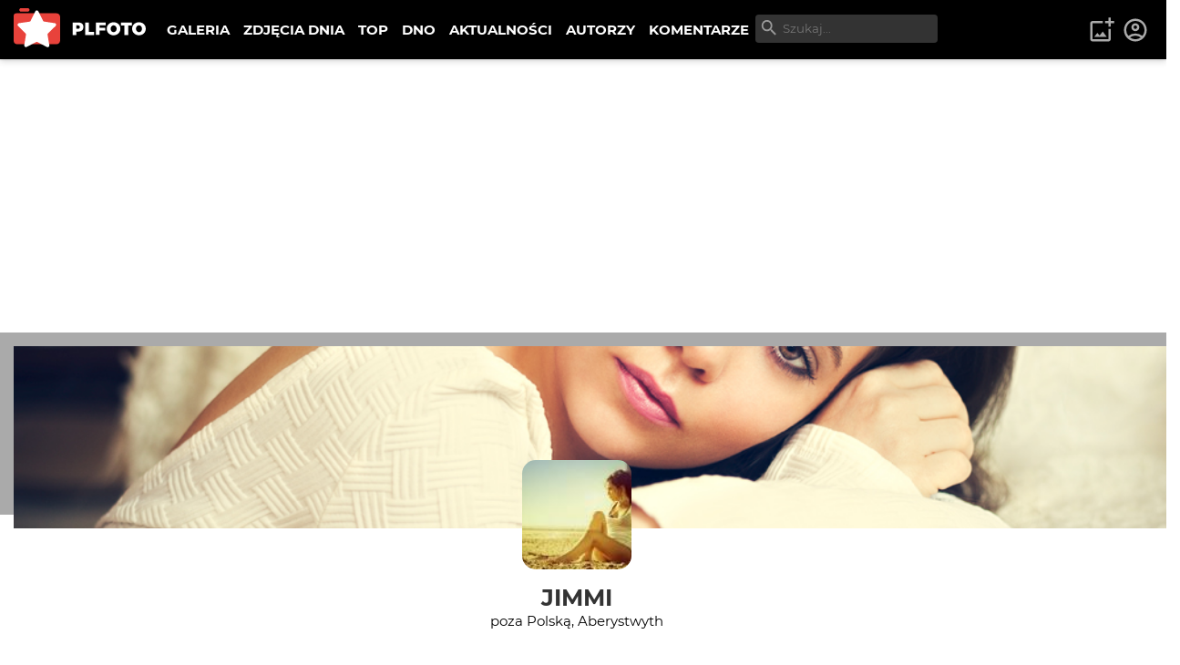

--- FILE ---
content_type: text/html; charset=utf-8
request_url: https://plfoto.com/autor/jimmi74
body_size: 11766
content:
<!DOCTYPE html><html lang="pl"><head><meta charSet="utf-8"/><meta name="viewport" content="width=device-width, initial-scale=1"/><link rel="preload" as="image" href="/assets/img/plfoto-logo.svg"/><link rel="stylesheet" href="/_next/static/css/13f021aa60c2dcfe.css" data-precedence="next"/><link rel="preload" as="script" fetchPriority="low" href="/_next/static/chunks/webpack-69897e7f7557a94a.js"/><script src="/_next/static/chunks/fd9d1056-95a515fdcc293e24.js" async=""></script><script src="/_next/static/chunks/2117-363ba903ddef2028.js" async=""></script><script src="/_next/static/chunks/main-app-52edf53c45298649.js" async=""></script><script src="/_next/static/chunks/9c4e2130-08e010f027e0d7fa.js" async=""></script><script src="/_next/static/chunks/2972-632b860c50f8aa5f.js" async=""></script><script src="/_next/static/chunks/605-fdb9823cd2872ae9.js" async=""></script><script src="/_next/static/chunks/7284-9503b6c0e195336e.js" async=""></script><script src="/_next/static/chunks/1055-b567a21294e6ebb7.js" async=""></script><script src="/_next/static/chunks/8667-4da7d6ed5f48b837.js" async=""></script><script src="/_next/static/chunks/2680-306b2e9c4e4edeb3.js" async=""></script><script src="/_next/static/chunks/3392-5ef9feb9391752a1.js" async=""></script><script src="/_next/static/chunks/app/(galerie)/autor/%5BauthorSlug%5D/page-9667df19f5ad1a05.js" async=""></script><script src="/_next/static/chunks/795d4814-afbc4db95023b930.js" async=""></script><script src="/_next/static/chunks/c916193b-d213e0d465ea947e.js" async=""></script><script src="/_next/static/chunks/5e22fd23-d8549119b17b73fc.js" async=""></script><script src="/_next/static/chunks/94730671-cbe5eca1bbcb8227.js" async=""></script><script src="/_next/static/chunks/3d47b92a-0094142999f4c7a0.js" async=""></script><script src="/_next/static/chunks/6161-ed75297f9738efe8.js" async=""></script><script src="/_next/static/chunks/2583-a24971f021ece7b3.js" async=""></script><script src="/_next/static/chunks/1256-1d1752a97fd2cfba.js" async=""></script><script src="/_next/static/chunks/app/(content)/layout-9f0bc09aede12281.js" async=""></script><script src="/_next/static/chunks/3353-4e095dab01adc694.js" async=""></script><script src="/_next/static/chunks/app/layout-219933c201c5987d.js" async=""></script><link rel="preload" href="https://www.googletagmanager.com/gtag/js?id=G-1XW5SRQ21N" as="script"/><title>Portfolio JIMMI | PLFOTO</title><meta name="description" content="Autor nie ma opisu"/><meta property="og:title" content="Portfolio JIMMI"/><meta property="og:description" content="Autor nie ma opisu"/><meta property="og:image" content="https://plfoto.com/cdn3/2648992.jpg"/><meta property="og:image" content="https://plfoto.com/assets/og-plfoto.jpg"/><meta name="twitter:card" content="summary_large_image"/><meta name="twitter:title" content="Portfolio JIMMI"/><meta name="twitter:description" content="Autor nie ma opisu"/><meta name="twitter:image" content="https://plfoto.com/cdn3/2648992.jpg"/><meta name="twitter:image" content="https://plfoto.com/assets/og-plfoto.jpg"/><script src="/_next/static/chunks/polyfills-42372ed130431b0a.js" noModule=""></script></head><body class=""><div class="page-layout"><nav class="nav-top " id="TopNav"><div class="nav-top-logo"><a title="PLFOTO" href="/"><img src="/assets/img/plfoto-logo.svg" alt="PLFOTO"/></a></div><div class="nav-top-menu-wrapper"><ul class="nav-top-menu" role="menu" aria-labelledby="menubutton"><li class="show-mobile"><a role="menuitem" href="/">STRONA GŁÓWNA</a></li><li><a role="menuitem" href="/galeria">GALERIA</a></li><li><a role="menuitem" href="/zdjecia-dnia">ZDJĘCIA DNIA</a></li><li><a role="menuitem" href="/top">TOP</a></li><li><a role="menuitem" href="/dno">DNO</a></li><li><a role="menuitem" href="/aktualnosci">AKTUALNOŚCI</a></li><li><a role="menuitem" href="/autorzy">AUTORZY</a></li><li><a role="menuitem" href="/komentarze">KOMENTARZE</a></li></ul><div class="nav-top-search"><div class="nav-top-search-wrapper"><input type="text" autoComplete="off" placeholder="Szukaj..." class="nav-top-search-input" name="q"/><svg stroke="currentColor" fill="currentColor" stroke-width="0" viewBox="0 0 24 24" height="1em" width="1em" xmlns="http://www.w3.org/2000/svg"><path fill="none" d="M0 0h24v24H0V0z"></path><path d="M15.5 14h-.79l-.28-.27A6.471 6.471 0 0 0 16 9.5 6.5 6.5 0 1 0 9.5 16c1.61 0 3.09-.59 4.23-1.57l.27.28v.79l5 4.99L20.49 19l-4.99-5zm-6 0C7.01 14 5 11.99 5 9.5S7.01 5 9.5 5 14 7.01 14 9.5 11.99 14 9.5 14z"></path></svg></div></div></div><div class="nav-top-toggle show-mobile"><button class="btn nav-top-toggle-button" aria-controls="menu" id="menubutton" name="menu-button"><span>menu</span> ☰</button></div><div class="user-area"><ul class="user-area-list"><li class="show-desktop"><button class="btn-icon-top" title="Dodaj zdjęcie"><svg stroke="currentColor" fill="currentColor" stroke-width="0" viewBox="0 0 24 24" height="1em" width="1em" xmlns="http://www.w3.org/2000/svg"><path fill="none" d="M0 0h24v24H0V0z"></path><path d="M18 20H4V6h9V4H4c-1.1 0-2 .9-2 2v14c0 1.1.9 2 2 2h14c1.1 0 2-.9 2-2v-9h-2v9zm-7.79-3.17-1.96-2.36L5.5 18h11l-3.54-4.71zM20 4V1h-2v3h-3c.01.01 0 2 0 2h3v2.99c.01.01 2 0 2 0V6h3V4h-3z"></path></svg></button></li><li><a class="btn-icon-top" title="Logowanie i rejestracja" href="/logowanie"><svg stroke="currentColor" fill="currentColor" stroke-width="0" viewBox="0 0 24 24" height="1em" width="1em" xmlns="http://www.w3.org/2000/svg"><path fill="none" d="M0 0h24v24H0z"></path><path d="M12 2C6.48 2 2 6.48 2 12s4.48 10 10 10 10-4.48 10-10S17.52 2 12 2zM7.35 18.5C8.66 17.56 10.26 17 12 17s3.34.56 4.65 1.5c-1.31.94-2.91 1.5-4.65 1.5s-3.34-.56-4.65-1.5zm10.79-1.38a9.947 9.947 0 0 0-12.28 0A7.957 7.957 0 0 1 4 12c0-4.42 3.58-8 8-8s8 3.58 8 8c0 1.95-.7 3.73-1.86 5.12z"></path><path d="M12 6c-1.93 0-3.5 1.57-3.5 3.5S10.07 13 12 13s3.5-1.57 3.5-3.5S13.93 6 12 6zm0 5c-.83 0-1.5-.67-1.5-1.5S11.17 8 12 8s1.5.67 1.5 1.5S12.83 11 12 11z"></path></svg></a></li></ul></div></nav><!--$?--><template id="B:0"></template><main><div class="width-limiter w-xl center vp-xl"><h1>...</h1></div></main><!--/$--><div class="nav-footer"><div class="flex-columns w-medium center center vp-none"><div><ul class="nav-footer-links"><li><a href="/strony/o-nas">O PLFOTO</a></li><li><a href="/strony/plfoto-plus">PLFOTO Plus</a></li><li><a href="/strony/faq">FAQ</a></li><li><a href="/strony/reklama">Reklama</a></li><li><a href="/strony/kontakt">Kontakt</a></li></ul><ul class="nav-footer-links light"><li><a href="/strony/regulamin">Regulamin</a></li><li><a href="/strony/polityka-prywatnosci">Polityka prywatności</a></li></ul></div><div><p class="nav-footer-copyrights">© <!-- -->2026<!-- --> PLFOTO, Wszelkie prawa zastrzeżone.</p></div></div></div></div><div class="modals" id="modals"></div><div style="position:fixed;z-index:9999;top:16px;left:16px;right:16px;bottom:16px;pointer-events:none"></div><script src="/_next/static/chunks/webpack-69897e7f7557a94a.js" async=""></script><div hidden id="S:0"><template id="P:1"></template><div id="modal-root"></div></div><script>(self.__next_f=self.__next_f||[]).push([0]);self.__next_f.push([2,null])</script><script>self.__next_f.push([1,"1:HL[\"/_next/static/css/13f021aa60c2dcfe.css\",\"style\"]\n"])</script><script>self.__next_f.push([1,"2:I[12846,[],\"\"]\n5:I[4707,[],\"\"]\n7:I[36423,[],\"\"]\n8:I[72972,[\"5706\",\"static/chunks/9c4e2130-08e010f027e0d7fa.js\",\"2972\",\"static/chunks/2972-632b860c50f8aa5f.js\",\"605\",\"static/chunks/605-fdb9823cd2872ae9.js\",\"7284\",\"static/chunks/7284-9503b6c0e195336e.js\",\"1055\",\"static/chunks/1055-b567a21294e6ebb7.js\",\"8667\",\"static/chunks/8667-4da7d6ed5f48b837.js\",\"2680\",\"static/chunks/2680-306b2e9c4e4edeb3.js\",\"3392\",\"static/chunks/3392-5ef9feb9391752a1.js\",\"8603\",\"static/chunks/app/(galerie)/autor/%5BauthorSlug%5D/page-9667df19f5ad1a05.js\"],\"\"]\n9:I[57673,[\"6051\",\"static/chunks/795d4814-afbc4db95023b930.js\",\"5706\",\"static/chunks/9c4e2130-08e010f027e0d7fa.js\",\"1694\",\"static/chunks/c916193b-d213e0d465ea947e.js\",\"5452\",\"static/chunks/5e22fd23-d8549119b17b73fc.js\",\"522\",\"static/chunks/94730671-cbe5eca1bbcb8227.js\",\"614\",\"static/chunks/3d47b92a-0094142999f4c7a0.js\",\"2972\",\"static/chunks/2972-632b860c50f8aa5f.js\",\"605\",\"static/chunks/605-fdb9823cd2872ae9.js\",\"7284\",\"static/chunks/7284-9503b6c0e195336e.js\",\"1055\",\"static/chunks/1055-b567a21294e6ebb7.js\",\"6161\",\"static/chunks/6161-ed75297f9738efe8.js\",\"2583\",\"static/chunks/2583-a24971f021ece7b3.js\",\"1256\",\"static/chunks/1256-1d1752a97fd2cfba.js\",\"8948\",\"static/chunks/app/(content)/layout-9f0bc09aede12281.js\"],\"NavSearch\"]\na:I[88234,[\"6051\",\"static/chunks/795d4814-afbc4db95023b930.js\",\"5706\",\"static/chunks/9c4e2130-08e010f027e0d7fa.js\",\"1694\",\"static/chunks/c916193b-d213e0d465ea947e.js\",\"5452\",\"static/chunks/5e22fd23-d8549119b17b73fc.js\",\"522\",\"static/chunks/94730671-cbe5eca1bbcb8227.js\",\"614\",\"static/chunks/3d47b92a-0094142999f4c7a0.js\",\"2972\",\"static/chunks/2972-632b860c50f8aa5f.js\",\"605\",\"static/chunks/605-fdb9823cd2872ae9.js\",\"7284\",\"static/chunks/7284-9503b6c0e195336e.js\",\"1055\",\"static/chunks/1055-b567a21294e6ebb7.js\",\"6161\",\"static/chunks/6161-ed75297f9738efe8.js\",\"2583\",\"static/chunks/2583-a24971f021ece7b3.js\",\"1256\",\"static/chunks/1256-1d1752a97fd2cfba.js\",\"8948\",\"static/chunks/app/(content)/layout-9f0bc09aede12281.js\"],\"NavTopMenuToggle\"]\nb:I[44857,[\"6051\",\"static/chunks/795d4"])</script><script>self.__next_f.push([1,"814-afbc4db95023b930.js\",\"5706\",\"static/chunks/9c4e2130-08e010f027e0d7fa.js\",\"1694\",\"static/chunks/c916193b-d213e0d465ea947e.js\",\"5452\",\"static/chunks/5e22fd23-d8549119b17b73fc.js\",\"522\",\"static/chunks/94730671-cbe5eca1bbcb8227.js\",\"614\",\"static/chunks/3d47b92a-0094142999f4c7a0.js\",\"2972\",\"static/chunks/2972-632b860c50f8aa5f.js\",\"605\",\"static/chunks/605-fdb9823cd2872ae9.js\",\"7284\",\"static/chunks/7284-9503b6c0e195336e.js\",\"1055\",\"static/chunks/1055-b567a21294e6ebb7.js\",\"6161\",\"static/chunks/6161-ed75297f9738efe8.js\",\"2583\",\"static/chunks/2583-a24971f021ece7b3.js\",\"1256\",\"static/chunks/1256-1d1752a97fd2cfba.js\",\"8948\",\"static/chunks/app/(content)/layout-9f0bc09aede12281.js\"],\"UserArea\"]\ne:I[61060,[],\"\"]\n6:[\"authorSlug\",\"jimmi74\",\"d\"]\nf:[]\n"])</script><script>self.__next_f.push([1,"0:[\"$\",\"$L2\",null,{\"buildId\":\"87GGviJnl5aMS83uFQdI1\",\"assetPrefix\":\"\",\"urlParts\":[\"\",\"autor\",\"jimmi74\"],\"initialTree\":[\"\",{\"children\":[\"(galerie)\",{\"children\":[\"autor\",{\"children\":[[\"authorSlug\",\"jimmi74\",\"d\"],{\"children\":[\"__PAGE__\",{}]}]}]}]},\"$undefined\",\"$undefined\",true],\"initialSeedData\":[\"\",{\"children\":[\"(galerie)\",{\"children\":[\"autor\",{\"children\":[[\"authorSlug\",\"jimmi74\",\"d\"],{\"children\":[\"__PAGE__\",{},[[\"$L3\",\"$L4\",null],null],null]},[[null,[[\"$\",\"$L5\",null,{\"parallelRouterKey\":\"children\",\"segmentPath\":[\"children\",\"(galerie)\",\"children\",\"autor\",\"children\",\"$6\",\"children\"],\"error\":\"$undefined\",\"errorStyles\":\"$undefined\",\"errorScripts\":\"$undefined\",\"template\":[\"$\",\"$L7\",null,{}],\"templateStyles\":\"$undefined\",\"templateScripts\":\"$undefined\",\"notFound\":\"$undefined\",\"notFoundStyles\":\"$undefined\"}],[\"$\",\"div\",null,{\"id\":\"modal-root\"}]]],null],null]},[null,[\"$\",\"$L5\",null,{\"parallelRouterKey\":\"children\",\"segmentPath\":[\"children\",\"(galerie)\",\"children\",\"autor\",\"children\"],\"error\":\"$undefined\",\"errorStyles\":\"$undefined\",\"errorScripts\":\"$undefined\",\"template\":[\"$\",\"$L7\",null,{}],\"templateStyles\":\"$undefined\",\"templateScripts\":\"$undefined\",\"notFound\":\"$undefined\",\"notFoundStyles\":\"$undefined\"}]],null]},[[null,[[\"$\",\"nav\",null,{\"className\":\"nav-top \",\"id\":\"TopNav\",\"children\":[[\"$\",\"div\",null,{\"className\":\"nav-top-logo\",\"children\":[\"$\",\"$L8\",null,{\"href\":\"/\",\"title\":\"PLFOTO\",\"children\":[\"$\",\"img\",null,{\"src\":\"/assets/img/plfoto-logo.svg\",\"alt\":\"PLFOTO\"}]}]}],[\"$\",\"div\",null,{\"className\":\"nav-top-menu-wrapper\",\"children\":[[\"$\",\"ul\",null,{\"className\":\"nav-top-menu\",\"role\":\"menu\",\"aria-labelledby\":\"menubutton\",\"children\":[[\"$\",\"li\",null,{\"className\":\"show-mobile\",\"children\":[\"$\",\"$L8\",null,{\"role\":\"menuitem\",\"href\":\"/\",\"children\":\"STRONA GŁÓWNA\"}]}],[\"$\",\"li\",null,{\"children\":[\"$\",\"$L8\",null,{\"role\":\"menuitem\",\"href\":\"/galeria\",\"children\":\"GALERIA\"}]}],[\"$\",\"li\",null,{\"children\":[\"$\",\"$L8\",null,{\"role\":\"menuitem\",\"href\":\"/zdjecia-dnia\",\"children\":\"ZDJĘCIA DNIA\"}]}],[\"$\",\"li\",null,{\"children\":[\"$\",\"$L8\",null,{\"role\":\"menuitem\",\"href\":\"/top\",\"children\":\"TOP\"}]}],[\"$\",\"li\",null,{\"children\":[\"$\",\"$L8\",null,{\"role\":\"menuitem\",\"href\":\"/dno\",\"children\":\"DNO\"}]}],[\"$\",\"li\",null,{\"children\":[\"$\",\"$L8\",null,{\"role\":\"menuitem\",\"href\":\"/aktualnosci\",\"children\":\"AKTUALNOŚCI\"}]}],[\"$\",\"li\",null,{\"children\":[\"$\",\"$L8\",null,{\"role\":\"menuitem\",\"href\":\"/autorzy\",\"children\":\"AUTORZY\"}]}],[\"$\",\"li\",null,{\"children\":[\"$\",\"$L8\",null,{\"role\":\"menuitem\",\"href\":\"/komentarze\",\"children\":\"KOMENTARZE\"}]}]]}],[\"$\",\"$L9\",null,{}]]}],[\"$\",\"div\",null,{\"className\":\"nav-top-toggle show-mobile\",\"children\":[\"$\",\"$La\",null,{}]}],[\"$\",\"$Lb\",null,{}]]}],[\"$\",\"$L5\",null,{\"parallelRouterKey\":\"children\",\"segmentPath\":[\"children\",\"(galerie)\",\"children\"],\"error\":\"$undefined\",\"errorStyles\":\"$undefined\",\"errorScripts\":\"$undefined\",\"template\":[\"$\",\"$L7\",null,{}],\"templateStyles\":\"$undefined\",\"templateScripts\":\"$undefined\",\"notFound\":\"$undefined\",\"notFoundStyles\":\"$undefined\"}],[\"$\",\"div\",null,{\"className\":\"nav-footer\",\"children\":[\"$\",\"div\",null,{\"className\":\"flex-columns w-medium center center vp-none\",\"id\":\"$undefined\",\"children\":[[\"$\",\"div\",null,{\"children\":[[\"$\",\"ul\",null,{\"className\":\"nav-footer-links\",\"children\":[[\"$\",\"li\",null,{\"children\":[\"$\",\"$L8\",null,{\"href\":\"/strony/o-nas\",\"children\":\"O PLFOTO\"}]}],[\"$\",\"li\",null,{\"children\":[\"$\",\"$L8\",null,{\"href\":\"/strony/plfoto-plus\",\"children\":\"PLFOTO Plus\"}]}],[\"$\",\"li\",null,{\"children\":[\"$\",\"$L8\",null,{\"href\":\"/strony/faq\",\"children\":\"FAQ\"}]}],[\"$\",\"li\",null,{\"children\":[\"$\",\"$L8\",null,{\"href\":\"/strony/reklama\",\"children\":\"Reklama\"}]}],[\"$\",\"li\",null,{\"children\":[\"$\",\"$L8\",null,{\"href\":\"/strony/kontakt\",\"children\":\"Kontakt\"}]}]]}],[\"$\",\"ul\",null,{\"className\":\"nav-footer-links light\",\"children\":[[\"$\",\"li\",null,{\"children\":[\"$\",\"$L8\",null,{\"href\":\"/strony/regulamin\",\"children\":\"Regulamin\"}]}],[\"$\",\"li\",null,{\"children\":[\"$\",\"$L8\",null,{\"href\":\"/strony/polityka-prywatnosci\",\"children\":\"Polityka prywatności\"}]}]]}]]}],[\"$\",\"div\",null,{\"children\":[\"$\",\"p\",null,{\"className\":\"nav-footer-copyrights\",\"children\":[\"© \",2026,\" PLFOTO, Wszelkie prawa zastrzeżone.\"]}]}]]}]}]]],null],[[\"$\",\"main\",null,{\"children\":[\"$\",\"div\",null,{\"className\":\"width-limiter w-xl center vp-xl\",\"children\":[\"$\",\"h1\",null,{\"children\":\"...\"}]}]}],[],[]]]},[[[[\"$\",\"link\",\"0\",{\"rel\":\"stylesheet\",\"href\":\"/_next/static/css/13f021aa60c2dcfe.css\",\"precedence\":\"next\",\"crossOrigin\":\"$undefined\"}]],\"$Lc\"],null],null],\"couldBeIntercepted\":false,\"initialHead\":[null,\"$Ld\"],\"globalErrorComponent\":\"$e\",\"missingSlots\":\"$Wf\"}]\n"])</script><script>self.__next_f.push([1,"10:I[48847,[\"6051\",\"static/chunks/795d4814-afbc4db95023b930.js\",\"2972\",\"static/chunks/2972-632b860c50f8aa5f.js\",\"605\",\"static/chunks/605-fdb9823cd2872ae9.js\",\"7284\",\"static/chunks/7284-9503b6c0e195336e.js\",\"1055\",\"static/chunks/1055-b567a21294e6ebb7.js\",\"8667\",\"static/chunks/8667-4da7d6ed5f48b837.js\",\"3353\",\"static/chunks/3353-4e095dab01adc694.js\",\"3185\",\"static/chunks/app/layout-219933c201c5987d.js\"],\"Providers\"]\n11:I[99751,[\"6051\",\"static/chunks/795d4814-afbc4db95023b930.js\",\"2972\",\"static/chunks/2972-632b860c50f8aa5f.js\",\"605\",\"static/chunks/605-fdb9823cd2872ae9.js\",\"7284\",\"static/chunks/7284-9503b6c0e195336e.js\",\"1055\",\"static/chunks/1055-b567a21294e6ebb7.js\",\"8667\",\"static/chunks/8667-4da7d6ed5f48b837.js\",\"3353\",\"static/chunks/3353-4e095dab01adc694.js\",\"3185\",\"static/chunks/app/layout-219933c201c5987d.js\"],\"ModalLogin\"]\n12:I[46175,[\"6051\",\"static/chunks/795d4814-afbc4db95023b930.js\",\"2972\",\"static/chunks/2972-632b860c50f8aa5f.js\",\"605\",\"static/chunks/605-fdb9823cd2872ae9.js\",\"7284\",\"static/chunks/7284-9503b6c0e195336e.js\",\"1055\",\"static/chunks/1055-b567a21294e6ebb7.js\",\"8667\",\"static/chunks/8667-4da7d6ed5f48b837.js\",\"3353\",\"static/chunks/3353-4e095dab01adc694.js\",\"3185\",\"static/chunks/app/layout-219933c201c5987d.js\"],\"Toaster\"]\n13:I[14888,[\"6051\",\"static/chunks/795d4814-afbc4db95023b930.js\",\"2972\",\"static/chunks/2972-632b860c50f8aa5f.js\",\"605\",\"static/chunks/605-fdb9823cd2872ae9.js\",\"7284\",\"static/chunks/7284-9503b6c0e195336e.js\",\"1055\",\"static/chunks/1055-b567a21294e6ebb7.js\",\"8667\",\"static/chunks/8667-4da7d6ed5f48b837.js\",\"3353\",\"static/chunks/3353-4e095dab01adc694.js\",\"3185\",\"static/chunks/app/layout-219933c201c5987d.js\"],\"GoogleAnalytics\"]\nc:[\"$\",\"html\",null,{\"lang\":\"pl\",\"children\":[\"$\",\"body\",null,{\"className\":\"\",\"children\":[[\"$\",\"$L10\",null,{\"children\":[[\"$\",\"div\",null,{\"className\":\"page-layout\",\"children\":[\"$\",\"$L5\",null,{\"parallelRouterKey\":\"children\",\"segmentPath\":[\"children\"],\"error\":\"$undefined\",\"errorStyles\":\"$undefined\",\"errorScripts\":\"$undefined\",\"template\":[\"$\",\"$L7\",null,{}],\"templateStyles\":"])</script><script>self.__next_f.push([1,"\"$undefined\",\"templateScripts\":\"$undefined\",\"notFound\":[\"$\",\"main\",null,{\"children\":[\"$\",\"div\",null,{\"className\":\"width-limiter w-md center vp-lg\",\"children\":[[\"$\",\"h1\",null,{\"children\":\"404: Nie znaleziono\"}],[\"$\",\"p\",null,{\"children\":\"Dokument, którego szukasz nie został znaleziony na serwerze.\"}],[\"$\",\"br\",null,{}],[\"$\",\"$L8\",null,{\"href\":\"/\",\"className\":\"btn primary\",\"children\":\"powrót na stronę główną\"}]]}]}],\"notFoundStyles\":[]}]}],[\"$\",\"div\",null,{\"className\":\"modals\",\"id\":\"modals\"}],[\"$\",\"$L11\",null,{}],[\"$\",\"$L12\",null,{\"position\":\"bottom-center\"}]]}],[\"$\",\"$L13\",null,{\"gaId\":\"G-1XW5SRQ21N\"}]]}]}]\n"])</script><script>self.__next_f.push([1,"d:[[\"$\",\"meta\",\"0\",{\"name\":\"viewport\",\"content\":\"width=device-width, initial-scale=1\"}],[\"$\",\"meta\",\"1\",{\"charSet\":\"utf-8\"}],[\"$\",\"title\",\"2\",{\"children\":\"Portfolio JIMMI | PLFOTO\"}],[\"$\",\"meta\",\"3\",{\"name\":\"description\",\"content\":\"Autor nie ma opisu\"}],[\"$\",\"meta\",\"4\",{\"property\":\"og:title\",\"content\":\"Portfolio JIMMI\"}],[\"$\",\"meta\",\"5\",{\"property\":\"og:description\",\"content\":\"Autor nie ma opisu\"}],[\"$\",\"meta\",\"6\",{\"property\":\"og:image\",\"content\":\"https://plfoto.com/cdn3/2648992.jpg\"}],[\"$\",\"meta\",\"7\",{\"property\":\"og:image\",\"content\":\"https://plfoto.com/assets/og-plfoto.jpg\"}],[\"$\",\"meta\",\"8\",{\"name\":\"twitter:card\",\"content\":\"summary_large_image\"}],[\"$\",\"meta\",\"9\",{\"name\":\"twitter:title\",\"content\":\"Portfolio JIMMI\"}],[\"$\",\"meta\",\"10\",{\"name\":\"twitter:description\",\"content\":\"Autor nie ma opisu\"}],[\"$\",\"meta\",\"11\",{\"name\":\"twitter:image\",\"content\":\"https://plfoto.com/cdn3/2648992.jpg\"}],[\"$\",\"meta\",\"12\",{\"name\":\"twitter:image\",\"content\":\"https://plfoto.com/assets/og-plfoto.jpg\"}]]\n3:null\n"])</script><script>self.__next_f.push([1,"14:I[66894,[\"5706\",\"static/chunks/9c4e2130-08e010f027e0d7fa.js\",\"2972\",\"static/chunks/2972-632b860c50f8aa5f.js\",\"605\",\"static/chunks/605-fdb9823cd2872ae9.js\",\"7284\",\"static/chunks/7284-9503b6c0e195336e.js\",\"1055\",\"static/chunks/1055-b567a21294e6ebb7.js\",\"8667\",\"static/chunks/8667-4da7d6ed5f48b837.js\",\"2680\",\"static/chunks/2680-306b2e9c4e4edeb3.js\",\"3392\",\"static/chunks/3392-5ef9feb9391752a1.js\",\"8603\",\"static/chunks/app/(galerie)/autor/%5BauthorSlug%5D/page-9667df19f5ad1a05.js\"],\"CommentAddForm\"]\n15:I[24756,[\"5706\",\"static/chunks/9c4e2130-08e010f027e0d7fa.js\",\"2972\",\"static/chunks/2972-632b860c50f8aa5f.js\",\"605\",\"static/chunks/605-fdb9823cd2872ae9.js\",\"7284\",\"static/chunks/7284-9503b6c0e195336e.js\",\"1055\",\"static/chunks/1055-b567a21294e6ebb7.js\",\"8667\",\"static/chunks/8667-4da7d6ed5f48b837.js\",\"2680\",\"static/chunks/2680-306b2e9c4e4edeb3.js\",\"3392\",\"static/chunks/3392-5ef9feb9391752a1.js\",\"8603\",\"static/chunks/app/(galerie)/autor/%5BauthorSlug%5D/page-9667df19f5ad1a05.js\"],\"PageScripts\"]\n"])</script><script>self.__next_f.push([1,"4:[\"$\",\"main\",null,{\"children\":[[\"$\",\"div\",null,{\"className\":\"author-header \",\"children\":[[\"$\",\"div\",null,{\"className\":\"author-header-image\",\"children\":[\"$\",\"img\",null,{\"src\":\"/cdn3/2558189.jpg\",\"alt\":\"JIMMI\",\"className\":\"profile-header-image\"}]}],[\"$\",\"div\",null,{\"className\":\"author-header-text\",\"children\":[[\"$\",\"$L8\",null,{\"href\":\"/autor/jimmi74\",\"className\":\"author-avatar has-avatar\",\"title\":\"\",\"children\":[\"$\",\"img\",null,{\"src\":\"/avatars/legacy/13552.jpg\",\"alt\":\"JI\"}]}],[\"$\",\"div\",null,{\"children\":[\"$\",\"h1\",null,{\"children\":[\"$\",\"$L8\",null,{\"href\":\"/autor/jimmi74\",\"children\":\"JIMMI\"}]}]}],[\"$\",\"div\",null,{\"className\":\"author-header-optionals\",\"children\":[null,[\"$\",\"p\",null,{\"className\":\"author-location\",\"children\":\"poza Polską, Aberystwyth\"}],\"\",\"$undefined\",null,[\"$\",\"ul\",null,{\"className\":\"specs-list fsz15 mv1\",\"children\":[[\"$\",\"li\",null,{\"className\":\"spec-item\",\"children\":[[\"$\",\"span\",null,{\"className\":\"spec-label\",\"children\":\"Na PLFOTO\"}],[\"$\",\"span\",null,{\"className\":\"spec-value\",\"children\":[\"$\",\"span\",null,{\"className\":\"date-time-ago regular\",\"title\":\"2003-03-22 18:15\",\"children\":\"23 lat\"}]}]]}],[\"$\",\"li\",null,{\"className\":\"spec-item\",\"children\":[[\"$\",\"span\",null,{\"className\":\"spec-label\",\"children\":\"Zdjęć\"}],[\"$\",\"span\",null,{\"className\":\"spec-value\",\"children\":\"177\"}]]}],[\"$\",\"li\",null,{\"className\":\"spec-item\",\"children\":[[\"$\",\"span\",null,{\"className\":\"spec-label\",\"children\":\"Komentarzy\"}],[\"$\",\"span\",null,{\"className\":\"spec-value\",\"children\":\"250\"}]]}],[\"$\",\"li\",null,{\"className\":\"spec-item\",\"children\":[[\"$\",\"span\",null,{\"className\":\"spec-label\",\"children\":\"Skomentował\"}],[\"$\",\"span\",null,{\"className\":\"spec-value\",\"children\":\"43\"}]]}],[\"$\",\"li\",null,{\"className\":\"spec-item\",\"children\":[[\"$\",\"span\",null,{\"className\":\"spec-label\",\"children\":\"Obserwujących\"}],[\"$\",\"span\",null,{\"className\":\"spec-value\",\"children\":\"76\"}]]}],[\"$\",\"li\",null,{\"className\":\"spec-item\",\"children\":[[\"$\",\"span\",null,{\"className\":\"spec-label\",\"children\":\"Obserwuje\"}],[\"$\",\"span\",null,{\"className\":\"spec-value\",\"children\":\"60\"}]]}],false,[\"$\",\"li\",null,{\"className\":\"spec-item\",\"children\":[[\"$\",\"span\",null,{\"className\":\"spec-label\",\"children\":\"Głosów\"}],[\"$\",\"span\",null,{\"className\":\"spec-value\",\"children\":\"944\"}]]}],[\"$\",\"li\",null,{\"className\":\"spec-item\",\"children\":[[\"$\",\"span\",null,{\"className\":\"spec-label\",\"children\":\"Zagłosował\"}],[\"$\",\"span\",null,{\"className\":\"spec-value\",\"children\":\"503\"}]]}]]}]]}]]}]]}],false,[\"$\",\"div\",null,{\"className\":\"width-limiter w-xl center vp-md\",\"children\":[false,[[\"$\",\"h2\",null,{\"children\":[\"$\",\"$L8\",null,{\"href\":\"/autor/jimmi74/zdjecia\",\"children\":\"Zdjęcia\"}]}],[\"$\",\"div\",null,{\"className\":\"photo-grid-new\",\"children\":[[\"$\",\"div\",null,{\"className\":\"thumbnail ar-07\",\"children\":[\"$\",\"$L8\",null,{\"href\":\"/zdjecie/2648992/majka?from=autor/jimmi74\",\"className\":\"thumbnail-link\",\"children\":[null,[\"$\",\"img\",null,{\"src\":\"/cdn3/2648992_xs.jpg\",\"loading\":\"lazy\",\"alt\":\"Majka\",\"className\":\"image-core\"}],\"$undefined\",false]}]}],[\"$\",\"div\",null,{\"className\":\"thumbnail ar-16\",\"children\":[\"$\",\"$L8\",null,{\"href\":\"/zdjecie/2583175/bez-tytulu?from=autor/jimmi74\",\"className\":\"thumbnail-link\",\"children\":[null,[\"$\",\"img\",null,{\"src\":\"/cdn3/2583175_xs.jpg\",\"loading\":\"lazy\",\"alt\":\"...\",\"className\":\"image-core\"}],\"$undefined\",false]}]}],[\"$\",\"div\",null,{\"className\":\"thumbnail ar-07\",\"children\":[\"$\",\"$L8\",null,{\"href\":\"/zdjecie/2580823/bez-tytulu?from=autor/jimmi74\",\"className\":\"thumbnail-link\",\"children\":[null,[\"$\",\"img\",null,{\"src\":\"/cdn3/2580823_xs.jpg\",\"loading\":\"lazy\",\"alt\":\"...\",\"className\":\"image-core\"}],\"$undefined\",false]}]}],[\"$\",\"div\",null,{\"className\":\"thumbnail ar-14\",\"children\":[\"$\",\"$L8\",null,{\"href\":\"/zdjecie/2573704/made-of-sunshine?from=autor/jimmi74\",\"className\":\"thumbnail-link\",\"children\":[null,[\"$\",\"img\",null,{\"src\":\"/cdn3/2573704_xs.jpg\",\"loading\":\"lazy\",\"alt\":\"Made of sunshine\",\"className\":\"image-core\"}],\"$undefined\",false]}]}],[\"$\",\"div\",null,{\"className\":\"thumbnail ar-07\",\"children\":[\"$\",\"$L8\",null,{\"href\":\"/zdjecie/2573625/bez-tytulu?from=autor/jimmi74\",\"className\":\"thumbnail-link\",\"children\":[null,[\"$\",\"img\",null,{\"src\":\"/cdn3/2573625_xs.jpg\",\"loading\":\"lazy\",\"alt\":\".....\",\"className\":\"image-core\"}],\"$undefined\",false]}]}],[\"$\",\"div\",null,{\"className\":\"thumbnail ar-16\",\"children\":[\"$\",\"$L8\",null,{\"href\":\"/zdjecie/2559009/bez-tytulu?from=autor/jimmi74\",\"className\":\"thumbnail-link\",\"children\":[null,[\"$\",\"img\",null,{\"src\":\"/cdn3/2559009_xs.jpg\",\"loading\":\"lazy\",\"alt\":\"\",\"className\":\"image-core\"}],\"$undefined\",false]}]}],[\"$\",\"div\",null,{\"className\":\"thumbnail ar-16\",\"children\":[\"$\",\"$L8\",null,{\"href\":\"/zdjecie/2558189/bez-tytulu?from=autor/jimmi74\",\"className\":\"thumbnail-link\",\"children\":[null,[\"$\",\"img\",null,{\"src\":\"/cdn3/2558189_xs.jpg\",\"loading\":\"lazy\",\"alt\":\"\",\"className\":\"image-core\"}],\"$undefined\",false]}]}],[\"$\",\"div\",null,{\"className\":\"thumbnail ar-07\",\"children\":[\"$\",\"$L8\",null,{\"href\":\"/zdjecie/2558017/bez-tytulu?from=autor/jimmi74\",\"className\":\"thumbnail-link\",\"children\":[null,[\"$\",\"img\",null,{\"src\":\"/cdn3/2558017_xs.jpg\",\"loading\":\"lazy\",\"alt\":\"\",\"className\":\"image-core\"}],\"$undefined\",false]}]}],[\"$\",\"div\",null,{\"className\":\"thumbnail ar-16\",\"children\":[\"$\",\"$L8\",null,{\"href\":\"/zdjecie/2558015/bez-tytulu?from=autor/jimmi74\",\"className\":\"thumbnail-link\",\"children\":[null,[\"$\",\"img\",null,{\"src\":\"/cdn3/2558015_xs.jpg\",\"loading\":\"lazy\",\"alt\":\"\",\"className\":\"image-core\"}],\"$undefined\",false]}]}],[\"$\",\"div\",null,{\"className\":\"thumbnail ar-07\",\"children\":[\"$\",\"$L8\",null,{\"href\":\"/zdjecie/2552914/bez-tytulu?from=autor/jimmi74\",\"className\":\"thumbnail-link\",\"children\":[null,[\"$\",\"img\",null,{\"src\":\"/cdn3/2552914_xs.jpg\",\"loading\":\"lazy\",\"alt\":\"\",\"className\":\"image-core\"}],\"$undefined\",false]}]}],[\"$\",\"div\",null,{\"className\":\"thumbnail ar-07\",\"children\":[\"$\",\"$L8\",null,{\"href\":\"/zdjecie/2550706/bez-tytulu?from=autor/jimmi74\",\"className\":\"thumbnail-link\",\"children\":[null,[\"$\",\"img\",null,{\"src\":\"/cdn3/2550706_xs.jpg\",\"loading\":\"lazy\",\"alt\":\"\",\"className\":\"image-core\"}],\"$undefined\",false]}]}],[\"$\",\"div\",null,{\"className\":\"thumbnail ar-16\",\"children\":[\"$\",\"$L8\",null,{\"href\":\"/zdjecie/2550677/bez-tytulu?from=autor/jimmi74\",\"className\":\"thumbnail-link\",\"children\":[null,[\"$\",\"img\",null,{\"src\":\"/cdn3/2550677_xs.jpg\",\"loading\":\"lazy\",\"alt\":\"\",\"className\":\"image-core\"}],\"$undefined\",false]}]}],[\"$\",\"div\",null,{\"className\":\"thumbnail ar-16\",\"children\":[\"$\",\"$L8\",null,{\"href\":\"/zdjecie/2550522/bez-tytulu?from=autor/jimmi74\",\"className\":\"thumbnail-link\",\"children\":[null,[\"$\",\"img\",null,{\"src\":\"/cdn3/2550522_xs.jpg\",\"loading\":\"lazy\",\"alt\":\"\",\"className\":\"image-core\"}],\"$undefined\",false]}]}],[\"$\",\"div\",null,{\"className\":\"thumbnail ar-16\",\"children\":[\"$\",\"$L8\",null,{\"href\":\"/zdjecie/2549943/bez-tytulu?from=autor/jimmi74\",\"className\":\"thumbnail-link\",\"children\":[null,[\"$\",\"img\",null,{\"src\":\"/cdn3/2549943_xs.jpg\",\"loading\":\"lazy\",\"alt\":\"\",\"className\":\"image-core\"}],\"$undefined\",false]}]}],[\"$\",\"div\",null,{\"className\":\"thumbnail ar-10\",\"children\":[\"$\",\"$L8\",null,{\"href\":\"/zdjecie/2538308/bez-tytulu?from=autor/jimmi74\",\"className\":\"thumbnail-link\",\"children\":[null,[\"$\",\"img\",null,{\"src\":\"/cdn3/2538308_xs.jpg\",\"loading\":\"lazy\",\"alt\":\"\",\"className\":\"image-core\"}],\"$undefined\",false]}]}],[\"$\",\"div\",null,{\"className\":\"thumbnail ar-10\",\"children\":[\"$\",\"$L8\",null,{\"href\":\"/zdjecie/2530826/bez-tytulu?from=autor/jimmi74\",\"className\":\"thumbnail-link\",\"children\":[null,[\"$\",\"img\",null,{\"src\":\"/cdn3/2530826_xs.jpg\",\"loading\":\"lazy\",\"alt\":\"\",\"className\":\"image-core\"}],\"$undefined\",false]}]}],[\"$\",\"div\",null,{\"className\":\"thumbnail ar-10\",\"children\":[\"$\",\"$L8\",null,{\"href\":\"/zdjecie/2528135/bez-tytulu?from=autor/jimmi74\",\"className\":\"thumbnail-link\",\"children\":[null,[\"$\",\"img\",null,{\"src\":\"/cdn3/2528135_xs.jpg\",\"loading\":\"lazy\",\"alt\":\"\",\"className\":\"image-core\"}],\"$undefined\",false]}]}],[\"$\",\"div\",null,{\"className\":\"thumbnail ar-16\",\"children\":[\"$\",\"$L8\",null,{\"href\":\"/zdjecie/2528075/bez-tytulu?from=autor/jimmi74\",\"className\":\"thumbnail-link\",\"children\":[null,[\"$\",\"img\",null,{\"src\":\"/cdn3/2528075_xs.jpg\",\"loading\":\"lazy\",\"alt\":\"\",\"className\":\"image-core\"}],\"$undefined\",false]}]}],[\"$\",\"div\",null,{\"className\":\"thumbnail ar-10\",\"children\":[\"$\",\"$L8\",null,{\"href\":\"/zdjecie/2525499/bez-tytulu?from=autor/jimmi74\",\"className\":\"thumbnail-link\",\"children\":[null,[\"$\",\"img\",null,{\"src\":\"/cdn3/2525499_xs.jpg\",\"loading\":\"lazy\",\"alt\":\"\",\"className\":\"image-core\"}],\"$undefined\",false]}]}],[\"$\",\"div\",null,{\"className\":\"thumbnail ar-16\",\"children\":[\"$\",\"$L8\",null,{\"href\":\"/zdjecie/2521442/bez-tytulu?from=autor/jimmi74\",\"className\":\"thumbnail-link\",\"children\":[null,[\"$\",\"img\",null,{\"src\":\"/cdn3/2521442_xs.jpg\",\"loading\":\"lazy\",\"alt\":\"\",\"className\":\"image-core\"}],\"$undefined\",false]}]}]]}],[\"$\",\"br\",null,{}],[\"$\",\"p\",null,{\"children\":[\"$\",\"$L8\",null,{\"href\":\"/autor/jimmi74/zdjecia\",\"className\":\"btn\",\"children\":\"więcej zdjęć\"}]}],[\"$\",\"br\",null,{}]],[[\"$\",\"hr\",null,{\"className\":\"mini\"}],[\"$\",\"br\",null,{}],[\"$\",\"h2\",null,{\"className\":\"mb2\",\"children\":[\"$\",\"$L8\",null,{\"href\":\"/autor/jimmi74/blog\",\"children\":\"Blog autora\"}]}],[[\"$\",\"div\",null,{\"className\":\"blog-note\",\"children\":[[[\"$\",\"h2\",null,{\"children\":\"...\"}],[\"$\",\"p\",null,{\"className\":\"blog-content\",\"children\":\"Nadszedl dzien na ktory tak dlugo czekalem. Wszelkie wspomnienia są złudne, bo teraźniejszość nadaje im inne barwy.\"}]],[\"$\",\"p\",null,{\"className\":\"blog-date\",\"children\":[\"— \",[\"$\",\"span\",null,{\"className\":\"date\",\"title\":\"21.01.2008, 05:47:19\",\"children\":\"21.01.2008, 05:47:19\"}]]}]]}],[\"$\",\"div\",null,{\"className\":\"blog-note\",\"children\":[[[\"$\",\"h2\",null,{\"children\":\"...\"}],[\"$\",\"p\",null,{\"className\":\"blog-content\",\"children\":\"Nowy nabytek: Pentax 1.7/50\"}]],[\"$\",\"p\",null,{\"className\":\"blog-date\",\"children\":[\"— \",[\"$\",\"span\",null,{\"className\":\"date\",\"title\":\"31.12.2007, 01:40:13\",\"children\":\"31.12.2007, 01:40:13\"}]]}]]}],[\"$\",\"div\",null,{\"className\":\"blog-note\",\"children\":[[[\"$\",\"h2\",null,{\"children\":\"...\"}],[\"$\",\"p\",null,{\"className\":\"blog-content\",\"children\":\"Dziekuje Ci\"}]],[\"$\",\"p\",null,{\"className\":\"blog-date\",\"children\":[\"— \",[\"$\",\"span\",null,{\"className\":\"date\",\"title\":\"2.12.2007, 17:07:09\",\"children\":\"2.12.2007, 17:07:09\"}]]}]]}],[\"$\",\"div\",null,{\"className\":\"blog-note\",\"children\":[[[\"$\",\"h2\",null,{\"children\":\"...\"}],[\"$\",\"p\",null,{\"className\":\"blog-content\",\"children\":\"Poszukuje modelek :)\"}]],[\"$\",\"p\",null,{\"className\":\"blog-date\",\"children\":[\"— \",[\"$\",\"span\",null,{\"className\":\"date\",\"title\":\"22.09.2007, 06:22:09\",\"children\":\"22.09.2007, 06:22:09\"}]]}]]}],[\"$\",\"div\",null,{\"className\":\"blog-note\",\"children\":[[[\"$\",\"h2\",null,{\"children\":\"...\"}],[\"$\",\"p\",null,{\"className\":\"blog-content\",\"children\":\"I am a boy and I am a man I just do not know what i want. Dla Ciebie ......\"}]],[\"$\",\"p\",null,{\"className\":\"blog-date\",\"children\":[\"— \",[\"$\",\"span\",null,{\"className\":\"date\",\"title\":\"17.08.2007, 06:42:12\",\"children\":\"17.08.2007, 06:42:12\"}]]}]]}],[\"$\",\"div\",null,{\"className\":\"blog-note\",\"children\":[[[\"$\",\"h2\",null,{\"children\":\"...\"}],[\"$\",\"p\",null,{\"className\":\"blog-content\",\"children\":\"Pierwsze piwo i kilka drugich od razu kac!!! Oco chodzi?\"}]],[\"$\",\"p\",null,{\"className\":\"blog-date\",\"children\":[\"— \",[\"$\",\"span\",null,{\"className\":\"date\",\"title\":\"25.06.2007, 16:38:00\",\"children\":\"25.06.2007, 16:38:00\"}]]}]]}]],[\"$\",\"p\",null,{\"children\":[\"$\",\"$L8\",null,{\"href\":\"/autor/jimmi74/blog\",\"className\":\"btn\",\"children\":\"więcej wpisów\"}]}],[\"$\",\"br\",null,{}],[\"$\",\"br\",null,{}]],[[\"$\",\"hr\",null,{\"className\":\"mini\"}],[\"$\",\"br\",null,{}],[\"$\",\"h2\",null,{\"className\":\"mb2\",\"children\":[\"$\",\"$L8\",null,{\"href\":\"/autor/jimmi74/komentarze\",\"children\":\"Komentarze odwiedzających profil\"}]}],[\"$\",\"div\",null,{\"className\":\"profile-comments\",\"children\":[[\"$\",\"div\",null,{\"className\":\"photo-comment-wrapper home\",\"children\":[\"$\",\"div\",null,{\"className\":\"photo-comment\",\"children\":[[\"$\",\"p\",null,{\"className\":\"comment-content\",\"children\":[[\"$\",\"span\",null,{\"className\":\"quote-character\",\"children\":[\"$\",\"svg\",null,{\"stroke\":\"currentColor\",\"fill\":\"currentColor\",\"strokeWidth\":\"0\",\"viewBox\":\"0 0 24 24\",\"children\":[\"$undefined\",[[\"$\",\"path\",\"0\",{\"fill\":\"none\",\"d\":\"M0 0h24v24H0z\",\"children\":[]}],[\"$\",\"path\",\"1\",{\"d\":\"M6 17h3l2-4V7H5v6h3zm8 0h3l2-4V7h-6v6h3z\",\"children\":[]}]]],\"className\":\"$undefined\",\"style\":{\"color\":\"$undefined\"},\"height\":\"1em\",\"width\":\"1em\",\"xmlns\":\"http://www.w3.org/2000/svg\"}]}],\"bardzo tu ciekawie...:)\"]}],[\"$\",\"div\",null,{\"className\":\"photo-comment-extra\",\"children\":[[\"$\",\"div\",null,{\"className\":\"author-display s-xs\",\"children\":[[\"$\",\"div\",null,{\"className\":\"author-avatar s-xs has-avatar\",\"title\":\"\",\"children\":[\"$\",\"img\",null,{\"src\":\"/avatars/legacy/165540.jpg\",\"alt\":\"FO\"}]}],[\"$\",\"div\",null,{\"className\":\"author-name\",\"children\":[\"$\",\"$L8\",null,{\"href\":\"/autor/alterrego\",\"children\":\"fotoalterego\"}]}]]}],false,[\"$\",\"span\",null,{\"className\":\"date-time-ago secondary\",\"title\":\"2010-10-31 13:43\",\"children\":\"16 lat temu\"}]]}]]}]}],[\"$\",\"div\",null,{\"className\":\"photo-comment-wrapper home\",\"children\":[\"$\",\"div\",null,{\"className\":\"photo-comment\",\"children\":[[\"$\",\"p\",null,{\"className\":\"comment-content\",\"children\":[[\"$\",\"span\",null,{\"className\":\"quote-character\",\"children\":[\"$\",\"svg\",null,{\"stroke\":\"currentColor\",\"fill\":\"currentColor\",\"strokeWidth\":\"0\",\"viewBox\":\"0 0 24 24\",\"children\":[\"$undefined\",[[\"$\",\"path\",\"0\",{\"fill\":\"none\",\"d\":\"M0 0h24v24H0z\",\"children\":[]}],[\"$\",\"path\",\"1\",{\"d\":\"M6 17h3l2-4V7H5v6h3zm8 0h3l2-4V7h-6v6h3z\",\"children\":[]}]]],\"className\":\"$undefined\",\"style\":{\"color\":\"$undefined\"},\"height\":\"1em\",\"width\":\"1em\",\"xmlns\":\"http://www.w3.org/2000/svg\"}]}],\";)\"]}],[\"$\",\"div\",null,{\"className\":\"photo-comment-extra\",\"children\":[[\"$\",\"div\",null,{\"className\":\"author-display s-xs\",\"children\":[[\"$\",\"div\",null,{\"className\":\"author-avatar s-xs has-avatar\",\"title\":\"\",\"children\":[\"$\",\"img\",null,{\"src\":\"/avatars/legacy/49793.jpg\",\"alt\":\"BI\"}]}],[\"$\",\"div\",null,{\"className\":\"author-name\",\"children\":[\"$\",\"$L8\",null,{\"href\":\"/autor/birdii\",\"children\":\"birdii\"}]}]]}],false,[\"$\",\"span\",null,{\"className\":\"date-time-ago secondary\",\"title\":\"2010-09-23 01:17\",\"children\":\"16 lat temu\"}]]}]]}]}],[\"$\",\"div\",null,{\"className\":\"photo-comment-wrapper home\",\"children\":[\"$\",\"div\",null,{\"className\":\"photo-comment\",\"children\":[[\"$\",\"p\",null,{\"className\":\"comment-content\",\"children\":[[\"$\",\"span\",null,{\"className\":\"quote-character\",\"children\":[\"$\",\"svg\",null,{\"stroke\":\"currentColor\",\"fill\":\"currentColor\",\"strokeWidth\":\"0\",\"viewBox\":\"0 0 24 24\",\"children\":[\"$undefined\",[[\"$\",\"path\",\"0\",{\"fill\":\"none\",\"d\":\"M0 0h24v24H0z\",\"children\":[]}],[\"$\",\"path\",\"1\",{\"d\":\"M6 17h3l2-4V7H5v6h3zm8 0h3l2-4V7h-6v6h3z\",\"children\":[]}]]],\"className\":\"$undefined\",\"style\":{\"color\":\"$undefined\"},\"height\":\"1em\",\"width\":\"1em\",\"xmlns\":\"http://www.w3.org/2000/svg\"}]}],\"Ładna galeria, dobre portrety.\"]}],[\"$\",\"div\",null,{\"className\":\"photo-comment-extra\",\"children\":[[\"$\",\"div\",null,{\"className\":\"author-display s-xs\",\"children\":[[\"$\",\"div\",null,{\"className\":\"author-avatar s-xs has-avatar\",\"title\":\"\",\"children\":[\"$\",\"img\",null,{\"src\":\"/avatars/legacy/69506.jpg\",\"alt\":\"RZ\"}]}],[\"$\",\"div\",null,{\"className\":\"author-name\",\"children\":[\"$\",\"$L8\",null,{\"href\":\"/autor/ziehm\",\"children\":\"Robert Ziehm\"}]}]]}],false,[\"$\",\"span\",null,{\"className\":\"date-time-ago secondary\",\"title\":\"2010-09-23 00:55\",\"children\":\"16 lat temu\"}]]}]]}]}],[\"$\",\"div\",null,{\"className\":\"photo-comment-wrapper home\",\"children\":[\"$\",\"div\",null,{\"className\":\"photo-comment\",\"children\":[[\"$\",\"p\",null,{\"className\":\"comment-content\",\"children\":[[\"$\",\"span\",null,{\"className\":\"quote-character\",\"children\":[\"$\",\"svg\",null,{\"stroke\":\"currentColor\",\"fill\":\"currentColor\",\"strokeWidth\":\"0\",\"viewBox\":\"0 0 24 24\",\"children\":[\"$undefined\",[[\"$\",\"path\",\"0\",{\"fill\":\"none\",\"d\":\"M0 0h24v24H0z\",\"children\":[]}],[\"$\",\"path\",\"1\",{\"d\":\"M6 17h3l2-4V7H5v6h3zm8 0h3l2-4V7h-6v6h3z\",\"children\":[]}]]],\"className\":\"$undefined\",\"style\":{\"color\":\"$undefined\"},\"height\":\"1em\",\"width\":\"1em\",\"xmlns\":\"http://www.w3.org/2000/svg\"}]}],\"piękna galeria, gratuluje i pozdrawiam\"]}],[\"$\",\"div\",null,{\"className\":\"photo-comment-extra\",\"children\":[[\"$\",\"div\",null,{\"className\":\"author-display s-xs\",\"children\":[[\"$\",\"div\",null,{\"className\":\"author-avatar s-xs has-avatar\",\"title\":\"\",\"children\":[\"$\",\"img\",null,{\"src\":\"/avatars/legacy/144732.jpg\",\"alt\":\"IT\"}]}],[\"$\",\"div\",null,{\"className\":\"author-name\",\"children\":[\"$\",\"$L8\",null,{\"href\":\"/autor/itolka\",\"children\":\"itolka\"}]}]]}],false,[\"$\",\"span\",null,{\"className\":\"date-time-ago secondary\",\"title\":\"2010-09-22 14:53\",\"children\":\"16 lat temu\"}]]}]]}]}],[\"$\",\"div\",null,{\"className\":\"photo-comment-wrapper home\",\"children\":[\"$\",\"div\",null,{\"className\":\"photo-comment\",\"children\":[[\"$\",\"p\",null,{\"className\":\"comment-content\",\"children\":[[\"$\",\"span\",null,{\"className\":\"quote-character\",\"children\":[\"$\",\"svg\",null,{\"stroke\":\"currentColor\",\"fill\":\"currentColor\",\"strokeWidth\":\"0\",\"viewBox\":\"0 0 24 24\",\"children\":[\"$undefined\",[[\"$\",\"path\",\"0\",{\"fill\":\"none\",\"d\":\"M0 0h24v24H0z\",\"children\":[]}],[\"$\",\"path\",\"1\",{\"d\":\"M6 17h3l2-4V7H5v6h3zm8 0h3l2-4V7h-6v6h3z\",\"children\":[]}]]],\"className\":\"$undefined\",\"style\":{\"color\":\"$undefined\"},\"height\":\"1em\",\"width\":\"1em\",\"xmlns\":\"http://www.w3.org/2000/svg\"}]}],\"zapomniałem dodać, że oczywiście baaardzo Ci zazdroszczę takich modelek - pozdrawiam i z cała pewnością będę tutaj zaglądać\"]}],[\"$\",\"div\",null,{\"className\":\"photo-comment-extra\",\"children\":[[\"$\",\"div\",null,{\"className\":\"author-display s-xs\",\"children\":[[\"$\",\"div\",null,{\"className\":\"author-avatar s-xs has-avatar\",\"title\":\"\",\"children\":[\"$\",\"img\",null,{\"src\":\"/avatars/legacy/174826.jpg\",\"alt\":\"DA\"}]}],[\"$\",\"div\",null,{\"className\":\"author-name\",\"children\":[\"$\",\"$L8\",null,{\"href\":\"/autor/stonad\",\"children\":\"Darek1967\"}]}]]}],false,[\"$\",\"span\",null,{\"className\":\"date-time-ago secondary\",\"title\":\"2010-09-02 10:26\",\"children\":\"16 lat temu\"}]]}]]}]}],[\"$\",\"div\",null,{\"className\":\"photo-comment-wrapper home\",\"children\":[\"$\",\"div\",null,{\"className\":\"photo-comment\",\"children\":[[\"$\",\"p\",null,{\"className\":\"comment-content\",\"children\":[[\"$\",\"span\",null,{\"className\":\"quote-character\",\"children\":[\"$\",\"svg\",null,{\"stroke\":\"currentColor\",\"fill\":\"currentColor\",\"strokeWidth\":\"0\",\"viewBox\":\"0 0 24 24\",\"children\":[\"$undefined\",[[\"$\",\"path\",\"0\",{\"fill\":\"none\",\"d\":\"M0 0h24v24H0z\",\"children\":[]}],[\"$\",\"path\",\"1\",{\"d\":\"M6 17h3l2-4V7H5v6h3zm8 0h3l2-4V7h-6v6h3z\",\"children\":[]}]]],\"className\":\"$undefined\",\"style\":{\"color\":\"$undefined\"},\"height\":\"1em\",\"width\":\"1em\",\"xmlns\":\"http://www.w3.org/2000/svg\"}]}],\"bardzo fajne PF :)\"]}],[\"$\",\"div\",null,{\"className\":\"photo-comment-extra\",\"children\":[[\"$\",\"div\",null,{\"className\":\"author-display s-xs\",\"children\":[[\"$\",\"div\",null,{\"className\":\"author-avatar s-xs has-avatar\",\"title\":\"\",\"children\":[\"$\",\"img\",null,{\"src\":\"/avatars/legacy/174826.jpg\",\"alt\":\"DA\"}]}],[\"$\",\"div\",null,{\"className\":\"author-name\",\"children\":[\"$\",\"$L8\",null,{\"href\":\"/autor/stonad\",\"children\":\"Darek1967\"}]}]]}],false,[\"$\",\"span\",null,{\"className\":\"date-time-ago secondary\",\"title\":\"2010-09-02 10:20\",\"children\":\"16 lat temu\"}]]}]]}]}]]}],[\"$\",\"br\",null,{}],[\"$\",\"div\",null,{\"children\":false}],[\"$\",\"div\",null,{\"className\":\"width-limiter w-md center vp-none\",\"children\":[\"$\",\"$L14\",null,{\"profileId\":13552,\"userId\":\"$undefined\",\"subscribed\":false}]}]]]}],[\"$\",\"$L15\",null,{\"isPlus\":false,\"isNSFW\":false}]]}]\n"])</script><link rel="preload" as="image" href="/cdn3/2558189.jpg"/><link rel="preload" as="image" href="/avatars/legacy/13552.jpg"/><link rel="preload" as="image" href="/avatars/legacy/165540.jpg"/><link rel="preload" as="image" href="/avatars/legacy/49793.jpg"/><link rel="preload" as="image" href="/avatars/legacy/69506.jpg"/><link rel="preload" as="image" href="/avatars/legacy/144732.jpg"/><link rel="preload" as="image" href="/avatars/legacy/174826.jpg"/><div hidden id="S:1"><main><div class="author-header "><div class="author-header-image"><img src="/cdn3/2558189.jpg" alt="JIMMI" class="profile-header-image"/></div><div class="author-header-text"><a class="author-avatar has-avatar" title="" href="/autor/jimmi74"><img src="/avatars/legacy/13552.jpg" alt="JI"/></a><div><h1><a href="/autor/jimmi74">JIMMI</a></h1></div><div class="author-header-optionals"><p class="author-location">poza Polską, Aberystwyth</p><ul class="specs-list fsz15 mv1"><li class="spec-item"><span class="spec-label">Na PLFOTO</span><span class="spec-value"><span class="date-time-ago regular" title="2003-03-22 18:15">23 lat</span></span></li><li class="spec-item"><span class="spec-label">Zdjęć</span><span class="spec-value">177</span></li><li class="spec-item"><span class="spec-label">Komentarzy</span><span class="spec-value">250</span></li><li class="spec-item"><span class="spec-label">Skomentował</span><span class="spec-value">43</span></li><li class="spec-item"><span class="spec-label">Obserwujących</span><span class="spec-value">76</span></li><li class="spec-item"><span class="spec-label">Obserwuje</span><span class="spec-value">60</span></li><li class="spec-item"><span class="spec-label">Głosów</span><span class="spec-value">944</span></li><li class="spec-item"><span class="spec-label">Zagłosował</span><span class="spec-value">503</span></li></ul></div></div></div><div class="width-limiter w-xl center vp-md"><h2><a href="/autor/jimmi74/zdjecia">Zdjęcia</a></h2><div class="photo-grid-new"><div class="thumbnail ar-07"><a class="thumbnail-link" href="/zdjecie/2648992/majka?from=autor/jimmi74"><img src="/cdn3/2648992_xs.jpg" loading="lazy" alt="Majka" class="image-core"/></a></div><div class="thumbnail ar-16"><a class="thumbnail-link" href="/zdjecie/2583175/bez-tytulu?from=autor/jimmi74"><img src="/cdn3/2583175_xs.jpg" loading="lazy" alt="..." class="image-core"/></a></div><div class="thumbnail ar-07"><a class="thumbnail-link" href="/zdjecie/2580823/bez-tytulu?from=autor/jimmi74"><img src="/cdn3/2580823_xs.jpg" loading="lazy" alt="..." class="image-core"/></a></div><div class="thumbnail ar-14"><a class="thumbnail-link" href="/zdjecie/2573704/made-of-sunshine?from=autor/jimmi74"><img src="/cdn3/2573704_xs.jpg" loading="lazy" alt="Made of sunshine" class="image-core"/></a></div><div class="thumbnail ar-07"><a class="thumbnail-link" href="/zdjecie/2573625/bez-tytulu?from=autor/jimmi74"><img src="/cdn3/2573625_xs.jpg" loading="lazy" alt="....." class="image-core"/></a></div><div class="thumbnail ar-16"><a class="thumbnail-link" href="/zdjecie/2559009/bez-tytulu?from=autor/jimmi74"><img src="/cdn3/2559009_xs.jpg" loading="lazy" alt="" class="image-core"/></a></div><div class="thumbnail ar-16"><a class="thumbnail-link" href="/zdjecie/2558189/bez-tytulu?from=autor/jimmi74"><img src="/cdn3/2558189_xs.jpg" loading="lazy" alt="" class="image-core"/></a></div><div class="thumbnail ar-07"><a class="thumbnail-link" href="/zdjecie/2558017/bez-tytulu?from=autor/jimmi74"><img src="/cdn3/2558017_xs.jpg" loading="lazy" alt="" class="image-core"/></a></div><div class="thumbnail ar-16"><a class="thumbnail-link" href="/zdjecie/2558015/bez-tytulu?from=autor/jimmi74"><img src="/cdn3/2558015_xs.jpg" loading="lazy" alt="" class="image-core"/></a></div><div class="thumbnail ar-07"><a class="thumbnail-link" href="/zdjecie/2552914/bez-tytulu?from=autor/jimmi74"><img src="/cdn3/2552914_xs.jpg" loading="lazy" alt="" class="image-core"/></a></div><div class="thumbnail ar-07"><a class="thumbnail-link" href="/zdjecie/2550706/bez-tytulu?from=autor/jimmi74"><img src="/cdn3/2550706_xs.jpg" loading="lazy" alt="" class="image-core"/></a></div><div class="thumbnail ar-16"><a class="thumbnail-link" href="/zdjecie/2550677/bez-tytulu?from=autor/jimmi74"><img src="/cdn3/2550677_xs.jpg" loading="lazy" alt="" class="image-core"/></a></div><div class="thumbnail ar-16"><a class="thumbnail-link" href="/zdjecie/2550522/bez-tytulu?from=autor/jimmi74"><img src="/cdn3/2550522_xs.jpg" loading="lazy" alt="" class="image-core"/></a></div><div class="thumbnail ar-16"><a class="thumbnail-link" href="/zdjecie/2549943/bez-tytulu?from=autor/jimmi74"><img src="/cdn3/2549943_xs.jpg" loading="lazy" alt="" class="image-core"/></a></div><div class="thumbnail ar-10"><a class="thumbnail-link" href="/zdjecie/2538308/bez-tytulu?from=autor/jimmi74"><img src="/cdn3/2538308_xs.jpg" loading="lazy" alt="" class="image-core"/></a></div><div class="thumbnail ar-10"><a class="thumbnail-link" href="/zdjecie/2530826/bez-tytulu?from=autor/jimmi74"><img src="/cdn3/2530826_xs.jpg" loading="lazy" alt="" class="image-core"/></a></div><div class="thumbnail ar-10"><a class="thumbnail-link" href="/zdjecie/2528135/bez-tytulu?from=autor/jimmi74"><img src="/cdn3/2528135_xs.jpg" loading="lazy" alt="" class="image-core"/></a></div><div class="thumbnail ar-16"><a class="thumbnail-link" href="/zdjecie/2528075/bez-tytulu?from=autor/jimmi74"><img src="/cdn3/2528075_xs.jpg" loading="lazy" alt="" class="image-core"/></a></div><div class="thumbnail ar-10"><a class="thumbnail-link" href="/zdjecie/2525499/bez-tytulu?from=autor/jimmi74"><img src="/cdn3/2525499_xs.jpg" loading="lazy" alt="" class="image-core"/></a></div><div class="thumbnail ar-16"><a class="thumbnail-link" href="/zdjecie/2521442/bez-tytulu?from=autor/jimmi74"><img src="/cdn3/2521442_xs.jpg" loading="lazy" alt="" class="image-core"/></a></div></div><br/><p><a class="btn" href="/autor/jimmi74/zdjecia">więcej zdjęć</a></p><br/><hr class="mini"/><br/><h2 class="mb2"><a href="/autor/jimmi74/blog">Blog autora</a></h2><div class="blog-note"><h2>...</h2><p class="blog-content">Nadszedl dzien na ktory tak dlugo czekalem. Wszelkie wspomnienia są złudne, bo teraźniejszość nadaje im inne barwy.</p><p class="blog-date">— <span class="date" title="21.01.2008, 05:47:19">21.01.2008, 05:47:19</span></p></div><div class="blog-note"><h2>...</h2><p class="blog-content">Nowy nabytek: Pentax 1.7/50</p><p class="blog-date">— <span class="date" title="31.12.2007, 01:40:13">31.12.2007, 01:40:13</span></p></div><div class="blog-note"><h2>...</h2><p class="blog-content">Dziekuje Ci</p><p class="blog-date">— <span class="date" title="2.12.2007, 17:07:09">2.12.2007, 17:07:09</span></p></div><div class="blog-note"><h2>...</h2><p class="blog-content">Poszukuje modelek :)</p><p class="blog-date">— <span class="date" title="22.09.2007, 06:22:09">22.09.2007, 06:22:09</span></p></div><div class="blog-note"><h2>...</h2><p class="blog-content">I am a boy and I am a man I just do not know what i want. Dla Ciebie ......</p><p class="blog-date">— <span class="date" title="17.08.2007, 06:42:12">17.08.2007, 06:42:12</span></p></div><div class="blog-note"><h2>...</h2><p class="blog-content">Pierwsze piwo i kilka drugich od razu kac!!! Oco chodzi?</p><p class="blog-date">— <span class="date" title="25.06.2007, 16:38:00">25.06.2007, 16:38:00</span></p></div><p><a class="btn" href="/autor/jimmi74/blog">więcej wpisów</a></p><br/><br/><hr class="mini"/><br/><h2 class="mb2"><a href="/autor/jimmi74/komentarze">Komentarze odwiedzających profil</a></h2><div class="profile-comments"><div class="photo-comment-wrapper home"><div class="photo-comment"><p class="comment-content"><span class="quote-character"><svg stroke="currentColor" fill="currentColor" stroke-width="0" viewBox="0 0 24 24" height="1em" width="1em" xmlns="http://www.w3.org/2000/svg"><path fill="none" d="M0 0h24v24H0z"></path><path d="M6 17h3l2-4V7H5v6h3zm8 0h3l2-4V7h-6v6h3z"></path></svg></span>bardzo tu ciekawie...:)</p><div class="photo-comment-extra"><div class="author-display s-xs"><div class="author-avatar s-xs has-avatar" title=""><img src="/avatars/legacy/165540.jpg" alt="FO"/></div><div class="author-name"><a href="/autor/alterrego">fotoalterego</a></div></div><span class="date-time-ago secondary" title="2010-10-31 13:43">16 lat temu</span></div></div></div><div class="photo-comment-wrapper home"><div class="photo-comment"><p class="comment-content"><span class="quote-character"><svg stroke="currentColor" fill="currentColor" stroke-width="0" viewBox="0 0 24 24" height="1em" width="1em" xmlns="http://www.w3.org/2000/svg"><path fill="none" d="M0 0h24v24H0z"></path><path d="M6 17h3l2-4V7H5v6h3zm8 0h3l2-4V7h-6v6h3z"></path></svg></span>;)</p><div class="photo-comment-extra"><div class="author-display s-xs"><div class="author-avatar s-xs has-avatar" title=""><img src="/avatars/legacy/49793.jpg" alt="BI"/></div><div class="author-name"><a href="/autor/birdii">birdii</a></div></div><span class="date-time-ago secondary" title="2010-09-23 01:17">16 lat temu</span></div></div></div><div class="photo-comment-wrapper home"><div class="photo-comment"><p class="comment-content"><span class="quote-character"><svg stroke="currentColor" fill="currentColor" stroke-width="0" viewBox="0 0 24 24" height="1em" width="1em" xmlns="http://www.w3.org/2000/svg"><path fill="none" d="M0 0h24v24H0z"></path><path d="M6 17h3l2-4V7H5v6h3zm8 0h3l2-4V7h-6v6h3z"></path></svg></span>Ładna galeria, dobre portrety.</p><div class="photo-comment-extra"><div class="author-display s-xs"><div class="author-avatar s-xs has-avatar" title=""><img src="/avatars/legacy/69506.jpg" alt="RZ"/></div><div class="author-name"><a href="/autor/ziehm">Robert Ziehm</a></div></div><span class="date-time-ago secondary" title="2010-09-23 00:55">16 lat temu</span></div></div></div><div class="photo-comment-wrapper home"><div class="photo-comment"><p class="comment-content"><span class="quote-character"><svg stroke="currentColor" fill="currentColor" stroke-width="0" viewBox="0 0 24 24" height="1em" width="1em" xmlns="http://www.w3.org/2000/svg"><path fill="none" d="M0 0h24v24H0z"></path><path d="M6 17h3l2-4V7H5v6h3zm8 0h3l2-4V7h-6v6h3z"></path></svg></span>piękna galeria, gratuluje i pozdrawiam</p><div class="photo-comment-extra"><div class="author-display s-xs"><div class="author-avatar s-xs has-avatar" title=""><img src="/avatars/legacy/144732.jpg" alt="IT"/></div><div class="author-name"><a href="/autor/itolka">itolka</a></div></div><span class="date-time-ago secondary" title="2010-09-22 14:53">16 lat temu</span></div></div></div><div class="photo-comment-wrapper home"><div class="photo-comment"><p class="comment-content"><span class="quote-character"><svg stroke="currentColor" fill="currentColor" stroke-width="0" viewBox="0 0 24 24" height="1em" width="1em" xmlns="http://www.w3.org/2000/svg"><path fill="none" d="M0 0h24v24H0z"></path><path d="M6 17h3l2-4V7H5v6h3zm8 0h3l2-4V7h-6v6h3z"></path></svg></span>zapomniałem dodać, że oczywiście baaardzo Ci zazdroszczę takich modelek - pozdrawiam i z cała pewnością będę tutaj zaglądać</p><div class="photo-comment-extra"><div class="author-display s-xs"><div class="author-avatar s-xs has-avatar" title=""><img src="/avatars/legacy/174826.jpg" alt="DA"/></div><div class="author-name"><a href="/autor/stonad">Darek1967</a></div></div><span class="date-time-ago secondary" title="2010-09-02 10:26">16 lat temu</span></div></div></div><div class="photo-comment-wrapper home"><div class="photo-comment"><p class="comment-content"><span class="quote-character"><svg stroke="currentColor" fill="currentColor" stroke-width="0" viewBox="0 0 24 24" height="1em" width="1em" xmlns="http://www.w3.org/2000/svg"><path fill="none" d="M0 0h24v24H0z"></path><path d="M6 17h3l2-4V7H5v6h3zm8 0h3l2-4V7h-6v6h3z"></path></svg></span>bardzo fajne PF :)</p><div class="photo-comment-extra"><div class="author-display s-xs"><div class="author-avatar s-xs has-avatar" title=""><img src="/avatars/legacy/174826.jpg" alt="DA"/></div><div class="author-name"><a href="/autor/stonad">Darek1967</a></div></div><span class="date-time-ago secondary" title="2010-09-02 10:20">16 lat temu</span></div></div></div></div><br/><div></div><div class="width-limiter w-md center vp-none"><template id="P:2"></template></div></div></main></div><script>$RS=function(a,b){a=document.getElementById(a);b=document.getElementById(b);for(a.parentNode.removeChild(a);a.firstChild;)b.parentNode.insertBefore(a.firstChild,b);b.parentNode.removeChild(b)};$RS("S:1","P:1")</script><div hidden id="S:2"><form id="form-content" class="comment-add" action="" encType="multipart/form-data" method="POST"><input type="hidden" name="$ACTION_REF_1"/><input type="hidden" name="$ACTION_1:0" value="{&quot;id&quot;:&quot;7ede31fb3d86eca55242b5030701697ec4154cc2&quot;,&quot;bound&quot;:&quot;$@1&quot;}"/><input type="hidden" name="$ACTION_1:1" value="[{&quot;message&quot;:null}]"/><input type="hidden" name="$ACTION_KEY" value="k3540330768"/><input type="hidden" name="pid" value="0"/><input type="hidden" name="cid" value="0"/><input type="hidden" name="aid" value="0"/><input type="hidden" name="nid" value="0"/><input type="hidden" name="prid" value="13552"/><div class="input-text-wrapper comment-add-field"><textarea name="content" id="comment-add" rows="3" placeholder="Zaloguj się aby dodać komentarz" required="" maxLength="1000" class="input-text"></textarea></div><button class="bttn   btn comment-add-btn primary">wysyłam</button></form></div><script>$RS("S:2","P:2")</script><script>$RC=function(b,c,e){c=document.getElementById(c);c.parentNode.removeChild(c);var a=document.getElementById(b);if(a){b=a.previousSibling;if(e)b.data="$!",a.setAttribute("data-dgst",e);else{e=b.parentNode;a=b.nextSibling;var f=0;do{if(a&&8===a.nodeType){var d=a.data;if("/$"===d)if(0===f)break;else f--;else"$"!==d&&"$?"!==d&&"$!"!==d||f++}d=a.nextSibling;e.removeChild(a);a=d}while(a);for(;c.firstChild;)e.insertBefore(c.firstChild,a);b.data="$"}b._reactRetry&&b._reactRetry()}};$RC("B:0","S:0")</script></body></html>

--- FILE ---
content_type: text/html; charset=utf-8
request_url: https://www.google.com/recaptcha/api2/aframe
body_size: 265
content:
<!DOCTYPE HTML><html><head><meta http-equiv="content-type" content="text/html; charset=UTF-8"></head><body><script nonce="yZu9F2w32Dty0V74oat_mg">/** Anti-fraud and anti-abuse applications only. See google.com/recaptcha */ try{var clients={'sodar':'https://pagead2.googlesyndication.com/pagead/sodar?'};window.addEventListener("message",function(a){try{if(a.source===window.parent){var b=JSON.parse(a.data);var c=clients[b['id']];if(c){var d=document.createElement('img');d.src=c+b['params']+'&rc='+(localStorage.getItem("rc::a")?sessionStorage.getItem("rc::b"):"");window.document.body.appendChild(d);sessionStorage.setItem("rc::e",parseInt(sessionStorage.getItem("rc::e")||0)+1);localStorage.setItem("rc::h",'1769252613642');}}}catch(b){}});window.parent.postMessage("_grecaptcha_ready", "*");}catch(b){}</script></body></html>

--- FILE ---
content_type: text/x-component
request_url: https://plfoto.com/zdjecie/2558189/bez-tytulu?from=autor%2Fjimmi74&_rsc=9epm1
body_size: 693
content:
1:I[4707,[],""]
2:I[36423,[],""]
0:["87GGviJnl5aMS83uFQdI1",[["children","(galerie)","children","zdjecie",["zdjecie",{"children":[["photoSlug","2558189/bez-tytulu","c"],{"children":["__PAGE__?{\"from\":\"autor/jimmi74\"}",{}]}]}],["zdjecie",{"children":null},[null,["$","$L1",null,{"parallelRouterKey":"children","segmentPath":["children","(galerie)","children","zdjecie","children"],"error":"$undefined","errorStyles":"$undefined","errorScripts":"$undefined","template":["$","$L2",null,{}],"templateStyles":"$undefined","templateScripts":"$undefined","notFound":"$undefined","notFoundStyles":"$undefined"}]],null],["$L3",null]]]]
3:[["$","meta","0",{"name":"viewport","content":"width=device-width, initial-scale=1"}],["$","meta","1",{"charSet":"utf-8"}],["$","title","2",{"children":"ZdjÄ™cie bez tytuÅ‚u - JIMMI | PLFOTO"}],["$","meta","3",{"name":"description","content":"ZdjÄ™cie bez opisu"}],["$","link","4",{"rel":"canonical","href":"https://plfoto.com/zdjecie/2558189/bez-tytulu"}],["$","meta","5",{"property":"og:title","content":"ZdjÄ™cie bez tytuÅ‚u - JIMMI"}],["$","meta","6",{"property":"og:description","content":"ZdjÄ™cie bez opisu"}],["$","meta","7",{"property":"og:image","content":"https://plfoto.com/cdn3/2558189.jpg"}],["$","meta","8",{"name":"twitter:card","content":"summary_large_image"}],["$","meta","9",{"name":"twitter:title","content":"ZdjÄ™cie bez tytuÅ‚u - JIMMI"}],["$","meta","10",{"name":"twitter:description","content":"ZdjÄ™cie bez opisu"}],["$","meta","11",{"name":"twitter:image","content":"https://plfoto.com/cdn3/2558189.jpg"}]]


--- FILE ---
content_type: text/x-component
request_url: https://plfoto.com/autor/jimmi74/zdjecia?_rsc=9epm1
body_size: 671
content:
1:I[4707,[],""]
3:I[36423,[],""]
2:["authorSlug","jimmi74","d"]
0:["87GGviJnl5aMS83uFQdI1",[["children","(galerie)","children","autor","children",["authorSlug","jimmi74","d"],"children","zdjecia",["zdjecia",{"children":[["authorPhotos","","oc"],{"children":["__PAGE__",{}]}]}],["zdjecia",{"children":null},[null,["$","$L1",null,{"parallelRouterKey":"children","segmentPath":["children","(galerie)","children","autor","children","$2","children","zdjecia","children"],"error":"$undefined","errorStyles":"$undefined","errorScripts":"$undefined","template":["$","$L3",null,{}],"templateStyles":"$undefined","templateScripts":"$undefined","notFound":"$undefined","notFoundStyles":"$undefined"}]],null],["$L4",null]]]]
4:[["$","meta","0",{"name":"viewport","content":"width=device-width, initial-scale=1"}],["$","meta","1",{"charSet":"utf-8"}],["$","title","2",{"children":"Portfolio zdjÄ™Ä‡ JIMMI | PLFOTO"}],["$","meta","3",{"name":"description","content":"Autor nie ma opisu"}],["$","meta","4",{"property":"og:title","content":"Portfolio zdjÄ™Ä‡ JIMMI"}],["$","meta","5",{"property":"og:description","content":"Autor nie ma opisu"}],["$","meta","6",{"property":"og:image","content":"https://plfoto.com/cdn3/2648992.jpg"}],["$","meta","7",{"property":"og:image","content":"https://plfoto.com/assets/og-plfoto.jpg"}],["$","meta","8",{"name":"twitter:card","content":"summary_large_image"}],["$","meta","9",{"name":"twitter:title","content":"Portfolio zdjÄ™Ä‡ JIMMI"}],["$","meta","10",{"name":"twitter:description","content":"Autor nie ma opisu"}],["$","meta","11",{"name":"twitter:image","content":"https://plfoto.com/cdn3/2648992.jpg"}],["$","meta","12",{"name":"twitter:image","content":"https://plfoto.com/assets/og-plfoto.jpg"}]]


--- FILE ---
content_type: text/x-component
request_url: https://plfoto.com/zdjecie/2583175/bez-tytulu?from=autor%2Fjimmi74&_rsc=9epm1
body_size: 686
content:
1:I[4707,[],""]
2:I[36423,[],""]
0:["87GGviJnl5aMS83uFQdI1",[["children","(galerie)","children","zdjecie",["zdjecie",{"children":[["photoSlug","2583175/bez-tytulu","c"],{"children":["__PAGE__?{\"from\":\"autor/jimmi74\"}",{}]}]}],["zdjecie",{"children":null},[null,["$","$L1",null,{"parallelRouterKey":"children","segmentPath":["children","(galerie)","children","zdjecie","children"],"error":"$undefined","errorStyles":"$undefined","errorScripts":"$undefined","template":["$","$L2",null,{}],"templateStyles":"$undefined","templateScripts":"$undefined","notFound":"$undefined","notFoundStyles":"$undefined"}]],null],["$L3",null]]]]
3:[["$","meta","0",{"name":"viewport","content":"width=device-width, initial-scale=1"}],["$","meta","1",{"charSet":"utf-8"}],["$","title","2",{"children":"... - JIMMI | PLFOTO"}],["$","meta","3",{"name":"description","content":"ZdjÄ™cie bez opisu"}],["$","link","4",{"rel":"canonical","href":"https://plfoto.com/zdjecie/2583175/bez-tytulu"}],["$","meta","5",{"property":"og:title","content":"... - JIMMI"}],["$","meta","6",{"property":"og:description","content":"ZdjÄ™cie bez opisu"}],["$","meta","7",{"property":"og:image","content":"https://plfoto.com/cdn3/2583175.jpg"}],["$","meta","8",{"name":"twitter:card","content":"summary_large_image"}],["$","meta","9",{"name":"twitter:title","content":"... - JIMMI"}],["$","meta","10",{"name":"twitter:description","content":"ZdjÄ™cie bez opisu"}],["$","meta","11",{"name":"twitter:image","content":"https://plfoto.com/cdn3/2583175.jpg"}]]


--- FILE ---
content_type: text/x-component
request_url: https://plfoto.com/zdjecie/2573625/bez-tytulu?from=autor%2Fjimmi74&_rsc=9epm1
body_size: 686
content:
1:I[4707,[],""]
2:I[36423,[],""]
0:["87GGviJnl5aMS83uFQdI1",[["children","(galerie)","children","zdjecie",["zdjecie",{"children":[["photoSlug","2573625/bez-tytulu","c"],{"children":["__PAGE__?{\"from\":\"autor/jimmi74\"}",{}]}]}],["zdjecie",{"children":null},[null,["$","$L1",null,{"parallelRouterKey":"children","segmentPath":["children","(galerie)","children","zdjecie","children"],"error":"$undefined","errorStyles":"$undefined","errorScripts":"$undefined","template":["$","$L2",null,{}],"templateStyles":"$undefined","templateScripts":"$undefined","notFound":"$undefined","notFoundStyles":"$undefined"}]],null],["$L3",null]]]]
3:[["$","meta","0",{"name":"viewport","content":"width=device-width, initial-scale=1"}],["$","meta","1",{"charSet":"utf-8"}],["$","title","2",{"children":"..... - JIMMI | PLFOTO"}],["$","meta","3",{"name":"description","content":"ZdjÄ™cie bez opisu"}],["$","link","4",{"rel":"canonical","href":"https://plfoto.com/zdjecie/2573625/bez-tytulu"}],["$","meta","5",{"property":"og:title","content":"..... - JIMMI"}],["$","meta","6",{"property":"og:description","content":"ZdjÄ™cie bez opisu"}],["$","meta","7",{"property":"og:image","content":"https://plfoto.com/cdn3/2573625.jpg"}],["$","meta","8",{"name":"twitter:card","content":"summary_large_image"}],["$","meta","9",{"name":"twitter:title","content":"..... - JIMMI"}],["$","meta","10",{"name":"twitter:description","content":"ZdjÄ™cie bez opisu"}],["$","meta","11",{"name":"twitter:image","content":"https://plfoto.com/cdn3/2573625.jpg"}]]


--- FILE ---
content_type: image/svg+xml
request_url: https://plfoto.com/assets/img/plfoto-logo.svg
body_size: 946
content:
<?xml version="1.0" encoding="utf-8"?>
<!-- Generator: Adobe Illustrator 27.1.1, SVG Export Plug-In . SVG Version: 6.00 Build 0)  -->
<svg version="1.1" id="Layer_1" xmlns="http://www.w3.org/2000/svg" xmlns:xlink="http://www.w3.org/1999/xlink" x="0px" y="0px"
	 viewBox="0 0 150 45" style="enable-background:new 0 0 150 45;" xml:space="preserve">
<style type="text/css">
	.st0{fill:#E8423B;}
	.st1{fill:#FFFFFF;}
</style>
<path class="st0" d="M48.7,40.9H3.9C1.7,40.9,0,39.2,0,37V9.7c0-4,1.7-3.9,3.9-3.9h44.9c2.1,0,3.9,1.7,3.9,3.9V37
	C52.6,39.2,50.9,40.9,48.7,40.9z"/>
<path class="st1" d="M28,3.5l5.3,10.7c0.3,0.6,0.8,0.9,1.4,1L46.6,17c1.6,0.2,2.2,2.1,1,3.2l-8.6,8.4c-0.5,0.4-0.7,1.1-0.5,1.7
	l2,11.8c0.3,1.5-1.4,2.7-2.8,2l-10.6-5.6c-0.6-0.3-1.2-0.3-1.8,0L14.8,44c-1.4,0.7-3-0.5-2.8-2l2-11.8c0.1-0.6-0.1-1.2-0.6-1.7
	L5,20.2c-1.1-1.1-0.5-3,1.1-3.2l11.8-1.7c0.6-0.1,1.1-0.5,1.4-1l5.3-10.7C25.3,2.1,27.3,2.1,28,3.5z"/>
<path class="st0" d="M16.1,3.9H8.3C7.2,3.9,6.4,3,6.4,1.9S7.2,0,8.3,0h7.8C17.1,0,18,0.9,18,1.9S17.1,3.9,16.1,3.9z"/>
<path class="st1" d="M77.6,17.5c2.1,1.6,2,6,0,7.7c-1.5,1.5-4.3,1.4-6.5,1.4v3.8h-4.2V16.2h6.5C75.2,16.2,76.6,16.7,77.6,17.5
	L77.6,17.5z M74.6,22.9c0.7-0.6,0.7-2.3,0-2.9c-0.6-0.7-2.6-0.4-3.5-0.5v3.9C72,23.3,74,23.6,74.6,22.9L74.6,22.9z"/>
<path class="st1" d="M81.2,16.2h4.2v10.7h6v3.5H81.2V16.2z"/>
<path class="st1" d="M93.4,16.2h11v3.2h-6.8v2.8h6.3v3.2h-6.3v4.9h-4.2V16.2z"/>
<path class="st1" d="M117.4,16.9c5.1,2.6,5,10.3,0,12.9c-5,2.7-11.8-0.4-11.7-6.5C105.6,17.2,112.4,14.3,117.4,16.9z M111.8,20
	c-2.3,1.4-2.3,5.3,0,6.7c2.5,1.6,5.2-0.6,5.1-3.4C116.9,20.6,114.2,18.4,111.8,20z"/>
<path class="st1" d="M121.7,16.2h12.5v3.4H130v10.9h-4.2V19.6h-4.1L121.7,16.2L121.7,16.2z"/>
<path class="st1" d="M146.2,16.9c5.1,2.6,5,10.3,0,12.9c-5,2.7-11.8-0.4-11.7-6.5C134.4,17.2,141.2,14.3,146.2,16.9z M140.6,20
	c-2.3,1.4-2.3,5.3,0,6.7c2.5,1.6,5.2-0.6,5.1-3.4C145.8,20.6,143.1,18.4,140.6,20z"/>
</svg>


--- FILE ---
content_type: text/x-component
request_url: https://plfoto.com/zdjecie/2648992/majka?from=autor%2Fjimmi74&_rsc=9epm1
body_size: 679
content:
1:I[4707,[],""]
2:I[36423,[],""]
0:["87GGviJnl5aMS83uFQdI1",[["children","(galerie)","children","zdjecie",["zdjecie",{"children":[["photoSlug","2648992/majka","c"],{"children":["__PAGE__?{\"from\":\"autor/jimmi74\"}",{}]}]}],["zdjecie",{"children":null},[null,["$","$L1",null,{"parallelRouterKey":"children","segmentPath":["children","(galerie)","children","zdjecie","children"],"error":"$undefined","errorStyles":"$undefined","errorScripts":"$undefined","template":["$","$L2",null,{}],"templateStyles":"$undefined","templateScripts":"$undefined","notFound":"$undefined","notFoundStyles":"$undefined"}]],null],["$L3",null]]]]
3:[["$","meta","0",{"name":"viewport","content":"width=device-width, initial-scale=1"}],["$","meta","1",{"charSet":"utf-8"}],["$","title","2",{"children":"Majka - JIMMI | PLFOTO"}],["$","meta","3",{"name":"description","content":"ZdjÄ™cie bez opisu"}],["$","link","4",{"rel":"canonical","href":"https://plfoto.com/zdjecie/2648992/majka"}],["$","meta","5",{"property":"og:title","content":"Majka - JIMMI"}],["$","meta","6",{"property":"og:description","content":"ZdjÄ™cie bez opisu"}],["$","meta","7",{"property":"og:image","content":"https://plfoto.com/cdn3/2648992.jpg"}],["$","meta","8",{"name":"twitter:card","content":"summary_large_image"}],["$","meta","9",{"name":"twitter:title","content":"Majka - JIMMI"}],["$","meta","10",{"name":"twitter:description","content":"ZdjÄ™cie bez opisu"}],["$","meta","11",{"name":"twitter:image","content":"https://plfoto.com/cdn3/2648992.jpg"}]]
